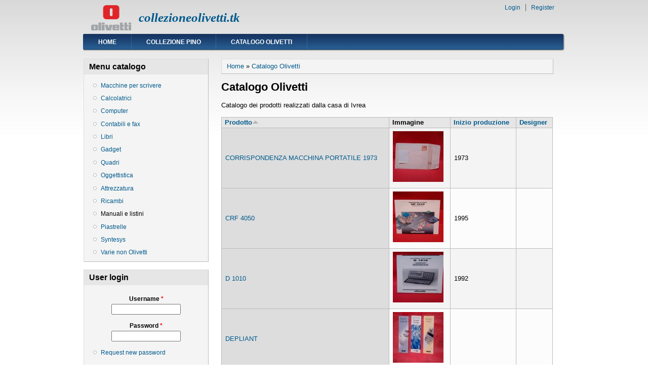

--- FILE ---
content_type: text/html; charset=utf-8
request_url: https://collezioneolivetti.tk/?q=cat_tipo/Manuali&order=title&sort=asc&page=2
body_size: 3899
content:
<!DOCTYPE html PUBLIC "-//W3C//DTD XHTML+RDFa 1.0//EN"
  "http://www.w3.org/MarkUp/DTD/xhtml-rdfa-1.dtd">
<html xmlns="http://www.w3.org/1999/xhtml" xml:lang="en" version="XHTML+RDFa 1.0" dir="ltr">

<head profile="http://www.w3.org/1999/xhtml/vocab">
  <meta http-equiv="Content-Type" content="text/html; charset=utf-8" />
<meta name="Generator" content="Drupal 7 (http://drupal.org)" />
<link rel="shortcut icon" href="https://collezioneolivetti.tk/favicon.ico" type="image/vnd.microsoft.icon" />
  <title>Catalogo Olivetti | collezioneolivetti.tk</title>
  <style type="text/css" media="all">
@import url("https://collezioneolivetti.tk/modules/system/system.base.css?qriosh");
@import url("https://collezioneolivetti.tk/modules/system/system.menus.css?qriosh");
@import url("https://collezioneolivetti.tk/modules/system/system.messages.css?qriosh");
@import url("https://collezioneolivetti.tk/modules/system/system.theme.css?qriosh");
</style>
<style type="text/css" media="all">
@import url("https://collezioneolivetti.tk/modules/field/theme/field.css?qriosh");
@import url("https://collezioneolivetti.tk/modules/node/node.css?qriosh");
@import url("https://collezioneolivetti.tk/modules/poll/poll.css?qriosh");
@import url("https://collezioneolivetti.tk/modules/search/search.css?qriosh");
@import url("https://collezioneolivetti.tk/modules/user/user.css?qriosh");
@import url("https://collezioneolivetti.tk/sites/all/modules/views/css/views.css?qriosh");
</style>
<style type="text/css" media="all">
@import url("https://collezioneolivetti.tk/sites/all/modules/ctools/css/ctools.css?qriosh");
</style>
<style type="text/css" media="all">
@import url("https://collezioneolivetti.tk/sites/all/themes/danland/style.css?qriosh");
</style>

<!--[if IE 6]>
<link type="text/css" rel="stylesheet" href="https://collezioneolivetti.tk/sites/all/themes/danland/style.ie6.css?qriosh" media="all" />
<![endif]-->
  <script type="text/javascript" src="https://collezioneolivetti.tk/misc/jquery.js?v=1.4.4"></script>
<script type="text/javascript" src="https://collezioneolivetti.tk/misc/jquery-extend-3.4.0.js?v=1.4.4"></script>
<script type="text/javascript" src="https://collezioneolivetti.tk/misc/jquery-html-prefilter-3.5.0-backport.js?v=1.4.4"></script>
<script type="text/javascript" src="https://collezioneolivetti.tk/misc/jquery.once.js?v=1.2"></script>
<script type="text/javascript" src="https://collezioneolivetti.tk/misc/drupal.js?qriosh"></script>
<script type="text/javascript" src="https://collezioneolivetti.tk/sites/all/themes/danland/scripts/hoverIntent.js?qriosh"></script>
<script type="text/javascript" src="https://collezioneolivetti.tk/sites/all/themes/danland/scripts/superfish.js?qriosh"></script>
<script type="text/javascript">
<!--//--><![CDATA[//><!--
jQuery.extend(Drupal.settings, {"basePath":"\/","pathPrefix":"","ajaxPageState":{"theme":"danland","theme_token":"7NFLUGq70Vh1nIH319FjzOGQOqWF9Ikr5pZXG_IOVMk","js":{"misc\/jquery.js":1,"misc\/jquery-extend-3.4.0.js":1,"misc\/jquery-html-prefilter-3.5.0-backport.js":1,"misc\/jquery.once.js":1,"misc\/drupal.js":1,"sites\/all\/themes\/danland\/scripts\/hoverIntent.js":1,"sites\/all\/themes\/danland\/scripts\/superfish.js":1},"css":{"modules\/system\/system.base.css":1,"modules\/system\/system.menus.css":1,"modules\/system\/system.messages.css":1,"modules\/system\/system.theme.css":1,"modules\/field\/theme\/field.css":1,"modules\/node\/node.css":1,"modules\/poll\/poll.css":1,"modules\/search\/search.css":1,"modules\/user\/user.css":1,"sites\/all\/modules\/views\/css\/views.css":1,"sites\/all\/modules\/ctools\/css\/ctools.css":1,"sites\/all\/themes\/danland\/style.css":1,"sites\/all\/themes\/danland\/style.ie6.css":1}},"urlIsAjaxTrusted":{"\/?q=cat_tipo\/Manuali\u0026destination=cat_tipo\/Manuali%3Forder%3Dtitle%26sort%3Dasc%26page%3D2":true}});
//--><!]]>
</script>
</head>
<body class="html not-front not-logged-in one-sidebar sidebar-first page-cat-tipo page-cat-tipo-manuali" >
  <div id="skip-link">
    <a href="#main-content" class="element-invisible element-focusable">Skip to main content</a>
  </div>
    <div  id="layout-type-1">
<div id="header">
<div id="header-wrapper">
	 
		<div id="logo-wrapper">
			<div class="logo">
				<a href="/" title="Home"><img src="https://collezioneolivetti.tk/sites/default/files/nav-logo.png" alt="Home" /></a>
			</div>
		</div><!-- end logo wrapper -->
				<div id="branding-wrapper">
																<h2 class="site-name"><a href="/" title="collezioneolivetti.tk">collezioneolivetti.tk</a></h2>
										        	</div><!-- end branding wrapper -->
		
	
	
			<div id="authorize">
      		      <ul><li class="first"><a href="/?q=user">Login</a></li><li><a href="/?q=user/register">Register</a></li></ul>
		</div>
	
      </div><!-- end header-wrapper -->
</div> <!-- /header -->
<div style="clear:both"></div>

<div id="menu">
<div id="rounded-menu-left"></div>
       <div id="nav">
        <ul class="links"><li class="menu-404 first"><a href="/" title="">Home</a></li>
<li class="menu-412"><a href="/?q=col" title="">Collezione Pino</a></li>
<li class="menu-235 last"><a href="/?q=cat" title="">Catalogo Olivetti</a></li>
</ul>      </div> <!-- end primary -->
    <div id="rounded-menu-right"></div>
</div> <!-- end menu -->
<div style="clear:both"></div>


 
<div style="clear:both"></div>
<div id="wrapper">

          <div id="sidebar-left" class="column sidebar"><div class="section">
          <div class="region region-sidebar-first">
    <div id="block-menu-menu-menu-catalogo" class="block block-menu">

  <h2 class="block-title">Menu catalogo</h2>

<div class="content">
  <ul class="menu"><li class="first leaf"><a href="/?q=cat_tipo/Macchine%20per%20scrivere" title="">Macchine per scrivere</a></li>
<li class="leaf"><a href="/?q=cat_tipo/Calcolatrici" title="">Calcolatrici</a></li>
<li class="leaf"><a href="/?q=cat_tipo/Computer" title="">Computer</a></li>
<li class="leaf"><a href="/?q=cat_tipo/Contabili" title="">Contabili e fax</a></li>
<li class="leaf"><a href="/?q=cat_tipo/Libri" title="">Libri</a></li>
<li class="leaf"><a href="/?q=cat_tipo/Gadget" title="">Gadget</a></li>
<li class="leaf"><a href="/?q=cat_tipo/Quadri" title="">Quadri</a></li>
<li class="leaf"><a href="/?q=cat_tipo/Oggettistica" title="">Oggettistica</a></li>
<li class="leaf"><a href="/?q=cat_tipo/Attrezzatura" title="">Attrezzatura</a></li>
<li class="leaf"><a href="/?q=cat_tipo/Ricambi" title="">Ricambi</a></li>
<li class="leaf"><a href="/?q=cat_tipo/Manuali" title="" class="active">Manuali e listini</a></li>
<li class="leaf"><a href="/?q=cat_tipo/Piastrelle" title="">Piastrelle</a></li>
<li class="leaf"><a href="/?q=cat_tipo/Syntesys" title="">Syntesys</a></li>
<li class="last leaf"><a href="/?q=cat_tipo/Varie" title="">Varie non Olivetti</a></li>
</ul></div> <!-- end block content -->
</div> <!-- end block -->
<div id="block-user-login" class="block block-user">

  <h2 class="block-title">User login</h2>

<div class="content">
  <form action="/?q=cat_tipo/Manuali&amp;destination=cat_tipo/Manuali%3Forder%3Dtitle%26sort%3Dasc%26page%3D2" method="post" id="user-login-form" accept-charset="UTF-8"><div><div class="form-item form-type-textfield form-item-name">
  <label for="edit-name">Username <span class="form-required" title="This field is required.">*</span></label>
 <input type="text" id="edit-name" name="name" value="" size="15" maxlength="60" class="form-text required" />
</div>
<div class="form-item form-type-password form-item-pass">
  <label for="edit-pass">Password <span class="form-required" title="This field is required.">*</span></label>
 <input type="password" id="edit-pass" name="pass" size="15" maxlength="128" class="form-text required" />
</div>
<div class="item-list"><ul><li class="first last"><a href="/?q=user/password" title="Request new password via e-mail.">Request new password</a></li>
</ul></div><input type="hidden" name="form_build_id" value="form-F1yYbI25jdxw_jRHRHqQ6uqzH2zcFhB_722urs1CdfQ" />
<input type="hidden" name="form_id" value="user_login_block" />
<div class="form-actions form-wrapper" id="edit-actions"><input type="submit" id="edit-submit" name="op" value="Log in" class="form-submit" /></div></div></form></div> <!-- end block content -->
</div> <!-- end block -->
  </div>
      </div></div> <!-- end sidebar-first -->
    <div id="content">
			<a id="main-content"></a>
						<h2 class="element-invisible">You are here</h2><div class="breadcrumb"><a href="/">Home</a> » <a href="/?q=cat_tipo">Catalogo Olivetti</a></div>			      		      			        				<h1 class="title" id="page-title">
         			 		Catalogo Olivetti        				</h1>
     				       		      		        			<div class="tabs">
          				        			</div>
      		      		      				      <div class="content-middle">  <div class="region region-content">
    <div id="block-system-main" class="block block-system">


<div class="content">
  <div class="view view-catalogo view-id-catalogo view-display-id-page_2 view-dom-id-4c5299f9aee7d5d8e9d46ae1ed3ab950">
            <div class="view-header">
      <p>Catalogo dei prodotti realizzati dalla casa di Ivrea</p>
    </div>
  
  
  
      <div class="view-content">
      <table  class="views-table cols-4">
         <thead>
      <tr>
                  <th  class="views-field views-field-title active" scope="col">
            <a href="/?q=cat_tipo/Manuali&amp;page=2&amp;order=title&amp;sort=desc" title="sort by Prodotto" class="active">Prodotto<img src="https://collezioneolivetti.tk/misc/arrow-desc.png" width="13" height="13" alt="sort descending" title="sort descending" /></a>          </th>
                  <th  class="views-field views-field-field-immagine" scope="col">
            Immagine          </th>
                  <th  class="views-field views-field-field-inizioprod" scope="col">
            <a href="/?q=cat_tipo/Manuali&amp;page=2&amp;order=field_inizioprod&amp;sort=asc" title="sort by Inizio produzione" class="active">Inizio produzione</a>          </th>
                  <th  class="views-field views-field-field-designer" scope="col">
            <a href="/?q=cat_tipo/Manuali&amp;page=2&amp;order=field_designer&amp;sort=asc" title="sort by Designer" class="active">Designer</a>          </th>
              </tr>
    </thead>
    <tbody>
          <tr  class="odd views-row-first">
                  <td  class="views-field views-field-title active">
            <a href="/?q=node/613">CORRISPONDENZA MACCHINA PORTATILE 1973</a>          </td>
                  <td  class="views-field views-field-field-immagine">
            <img src="https://collezioneolivetti.tk/sites/default/files/styles/thumb/public/immaginicatalogo/IMG_20171009_185716926.jpg?itok=5AYZr-aC" width="100" height="100" alt="" />          </td>
                  <td  class="views-field views-field-field-inizioprod">
            1973          </td>
                  <td  class="views-field views-field-field-designer">
                      </td>
              </tr>
          <tr  class="even">
                  <td  class="views-field views-field-title active">
            <a href="/?q=node/605">CRF 4050</a>          </td>
                  <td  class="views-field views-field-field-immagine">
            <img src="https://collezioneolivetti.tk/sites/default/files/styles/thumb/public/immaginicatalogo/IMG_20171009_170443031.jpg?itok=nvj4pwLQ" width="100" height="100" alt="" />          </td>
                  <td  class="views-field views-field-field-inizioprod">
            1995          </td>
                  <td  class="views-field views-field-field-designer">
                      </td>
              </tr>
          <tr  class="odd">
                  <td  class="views-field views-field-title active">
            <a href="/?q=node/587">D 1010</a>          </td>
                  <td  class="views-field views-field-field-immagine">
            <img src="https://collezioneolivetti.tk/sites/default/files/styles/thumb/public/immaginicatalogo/IMG_20171008_231825782.jpg?itok=upiF1t1o" width="100" height="100" alt="" />          </td>
                  <td  class="views-field views-field-field-inizioprod">
            1992          </td>
                  <td  class="views-field views-field-field-designer">
                      </td>
              </tr>
          <tr  class="even">
                  <td  class="views-field views-field-title active">
            <a href="/?q=node/480">DEPLIANT </a>          </td>
                  <td  class="views-field views-field-field-immagine">
            <img src="https://collezioneolivetti.tk/sites/default/files/styles/thumb/public/immaginicatalogo/IMG_20160305_233037317.jpg?itok=yyoxi0r5" width="100" height="100" alt="" />          </td>
                  <td  class="views-field views-field-field-inizioprod">
                      </td>
                  <td  class="views-field views-field-field-designer">
                      </td>
              </tr>
          <tr  class="odd">
                  <td  class="views-field views-field-title active">
            <a href="/?q=node/476">DEPLIANT HOME OFFICE</a>          </td>
                  <td  class="views-field views-field-field-immagine">
            <img src="https://collezioneolivetti.tk/sites/default/files/styles/thumb/public/immaginicatalogo/IMG_20160305_232054426.jpg?itok=Hbu_-BWj" width="100" height="100" alt="" />          </td>
                  <td  class="views-field views-field-field-inizioprod">
                      </td>
                  <td  class="views-field views-field-field-designer">
                      </td>
              </tr>
          <tr  class="even">
                  <td  class="views-field views-field-title active">
            <a href="/?q=node/478">DEPLIANT HOME OFFICE 1</a>          </td>
                  <td  class="views-field views-field-field-immagine">
            <img src="https://collezioneolivetti.tk/sites/default/files/styles/thumb/public/immaginicatalogo/IMG_20160305_232821407.jpg?itok=Qn3mqk4J" width="100" height="100" alt="" />          </td>
                  <td  class="views-field views-field-field-inizioprod">
                      </td>
                  <td  class="views-field views-field-field-designer">
                      </td>
              </tr>
          <tr  class="odd">
                  <td  class="views-field views-field-title active">
            <a href="/?q=node/267">DIAGRAMMI TASTIERE M-80</a>          </td>
                  <td  class="views-field views-field-field-immagine">
            <img src="https://collezioneolivetti.tk/sites/default/files/styles/thumb/public/immaginicatalogo/IMG_0568%20%28FILEminimizer%29.jpg?itok=zmglEhsR" width="100" height="100" alt="Immagine prodotto" title="Immagine prodotto" />          </td>
                  <td  class="views-field views-field-field-inizioprod">
                      </td>
                  <td  class="views-field views-field-field-designer">
                      </td>
              </tr>
          <tr  class="even">
                  <td  class="views-field views-field-title active">
            <a href="/?q=node/638">DIVISUMMA 151 PD</a>          </td>
                  <td  class="views-field views-field-field-immagine">
            <img src="https://collezioneolivetti.tk/sites/default/files/styles/thumb/public/immaginicatalogo/IMG_20171009_164133099.jpg?itok=QTpehBL7" width="100" height="100" alt="" />          </td>
                  <td  class="views-field views-field-field-inizioprod">
            2000          </td>
                  <td  class="views-field views-field-field-designer">
                      </td>
              </tr>
          <tr  class="odd">
                  <td  class="views-field views-field-title active">
            <a href="/?q=node/636">DIVISUMMA 31 PD</a>          </td>
                  <td  class="views-field views-field-field-immagine">
            <img src="https://collezioneolivetti.tk/sites/default/files/styles/thumb/public/immaginicatalogo/IMG_20171009_163942373.jpg?itok=87DHM1jF" width="100" height="100" alt="" />          </td>
                  <td  class="views-field views-field-field-inizioprod">
            1980          </td>
                  <td  class="views-field views-field-field-designer">
                      </td>
              </tr>
          <tr  class="even views-row-last">
                  <td  class="views-field views-field-title active">
            <a href="/?q=node/680">EDITOR 3-3c</a>          </td>
                  <td  class="views-field views-field-field-immagine">
            <img src="https://collezioneolivetti.tk/sites/default/files/styles/thumb/public/immaginicatalogo/IMG_20171009_243238383.jpg?itok=81kwuAWM" width="100" height="100" alt="" />          </td>
                  <td  class="views-field views-field-field-inizioprod">
            1972          </td>
                  <td  class="views-field views-field-field-designer">
                      </td>
              </tr>
      </tbody>
</table>
    </div>
  
      <h2 class="element-invisible">Pages</h2><div class="item-list"><ul class="pager"><li class="pager-first first"><a title="Go to first page" href="/?q=cat_tipo/Manuali&amp;order=title&amp;sort=asc">« first</a></li>
<li class="pager-previous"><a title="Go to previous page" href="/?q=cat_tipo/Manuali&amp;order=title&amp;sort=asc&amp;page=1">‹ previous</a></li>
<li class="pager-item"><a title="Go to page 1" href="/?q=cat_tipo/Manuali&amp;order=title&amp;sort=asc">1</a></li>
<li class="pager-item"><a title="Go to page 2" href="/?q=cat_tipo/Manuali&amp;order=title&amp;sort=asc&amp;page=1">2</a></li>
<li class="pager-current">3</li>
<li class="pager-item"><a title="Go to page 4" href="/?q=cat_tipo/Manuali&amp;order=title&amp;sort=asc&amp;page=3">4</a></li>
<li class="pager-item"><a title="Go to page 5" href="/?q=cat_tipo/Manuali&amp;order=title&amp;sort=asc&amp;page=4">5</a></li>
<li class="pager-item"><a title="Go to page 6" href="/?q=cat_tipo/Manuali&amp;order=title&amp;sort=asc&amp;page=5">6</a></li>
<li class="pager-item"><a title="Go to page 7" href="/?q=cat_tipo/Manuali&amp;order=title&amp;sort=asc&amp;page=6">7</a></li>
<li class="pager-item"><a title="Go to page 8" href="/?q=cat_tipo/Manuali&amp;order=title&amp;sort=asc&amp;page=7">8</a></li>
<li class="pager-item"><a title="Go to page 9" href="/?q=cat_tipo/Manuali&amp;order=title&amp;sort=asc&amp;page=8">9</a></li>
<li class="pager-ellipsis">…</li>
<li class="pager-next"><a title="Go to next page" href="/?q=cat_tipo/Manuali&amp;order=title&amp;sort=asc&amp;page=3">next ›</a></li>
<li class="pager-last last"><a title="Go to last page" href="/?q=cat_tipo/Manuali&amp;order=title&amp;sort=asc&amp;page=10">last »</a></li>
</ul></div>  
  
      
<div class="more-link">
  <a href="/?q=cat_tipo/Manuali">
    more  </a>
</div>
  
  
  
</div></div> <!-- end block content -->
</div> <!-- end block -->
  </div>
</div>
						
</div> <!-- end content -->

    <div style="clear:both"></div>
</div> <!-- end wrapper -->




 
<div style="clear:both"></div>
<div id="footer-wrapper">
</div> <!-- end footer wrapper -->

<div style="clear:both"></div>
<div id="notice"><p>Theme by <a href="http://www.danetsoft.com">Danetsoft</a> and <a href="http://www.danpros.com">Danang Probo Sayekti</a> inspired by <a href="http://www.maksimer.no">Maksimer</a></p></div>
</div>  </body>
</html>
